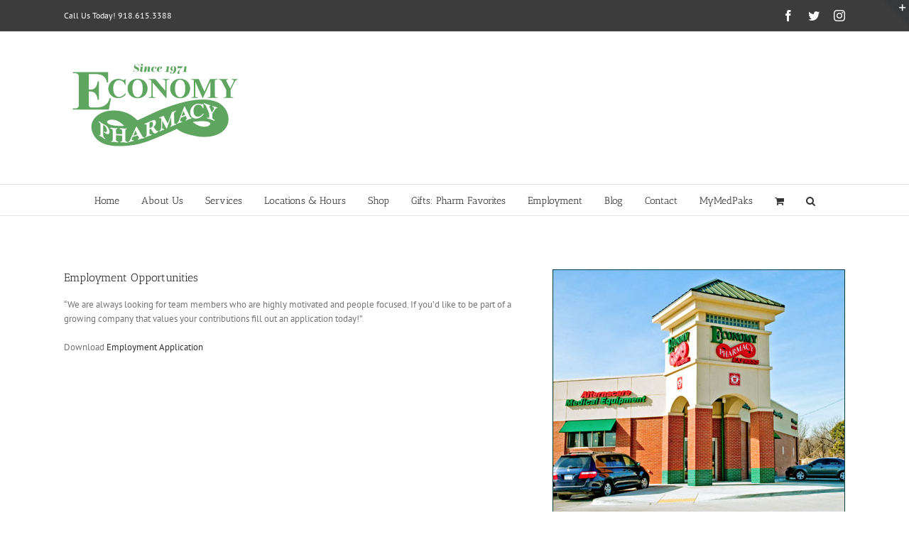

--- FILE ---
content_type: text/javascript
request_url: https://economypharmacy.com/wp-content/themes/Avada/assets/min/js/general/avada-container-scroll.js?ver=7.3.1
body_size: -63
content:
jQuery.fn.limitScrollToContainer=function(){var e=0;jQuery(this).on("mousewheel DOMMouseScroll touchmove",function(o){var l=o.wheelDelta||o.originalEvent&&o.originalEvent.wheelDelta||-o.detail,t=null;"mousewheel"===o.type?t=-.5*l:"DOMMouseScroll"===o.type?t=-40*l:"touchmove"===o.type&&(t=10,o.originalEvent.touches[0].pageY>e&&(t=-10),e=o.originalEvent.touches[0].pageY),t&&(o.preventDefault(),jQuery(this).scrollTop(t+jQuery(this).scrollTop()))})};